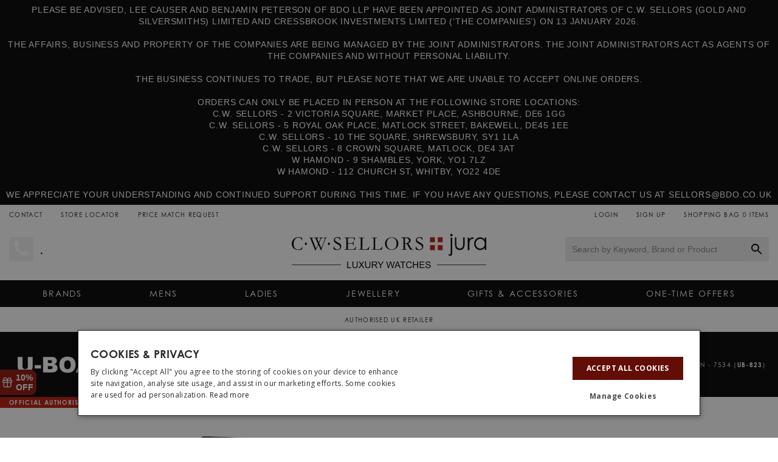

--- FILE ---
content_type: application/javascript
request_url: https://ecommplugins-trustboxsettings.trustpilot.com/jurawatches.myshopify.com.js?settings=1673452557077&shop=jurawatches.myshopify.com
body_size: 243
content:
const trustpilot_trustbox_settings = {"trustboxes":[],"activeTrustbox":0,"pageUrls":{"landing":"https://jurawatches.myshopify.com","category":"https://jurawatches.myshopify.com/collections/ba-001-related","product":"https://jurawatches.myshopify.com/products/18ct-gold-1-24-carat-diamond-ring-necklace-y00020p"}};
dispatchEvent(new CustomEvent('trustpilotTrustboxSettingsLoaded'));

--- FILE ---
content_type: application/javascript; charset=utf-8
request_url: https://searchanise-ef84.kxcdn.com/preload_data.3c7B0Y8O8R.js
body_size: 10956
content:
window.Searchanise.preloadedSuggestions=['tag heuer watch','tudor watches','panerai watches','breitling','fenix 8','garmin','iwc','tag heuer','tissot mens','longines mens','seiko prospex','hamilton watch','certina men','tissot prx','bell & ross','ball watch','gmt watch','luminox watch','mens chronograph watches','divers watch','u boat','grand seiko','rado mens watch','hamilton khaki','sinn watch','mens automatic watches','raymond weil','maurice lacroix','citizen watch','certina ds','d1 milano','king seiko','hamilton khaki field','bell and ross','squale watches','longines hydroconquest','oris aquis','mont blanc','field watch','longines conquest','pilot watches','tag heuer carrera','frederique constant','garmin fenix 6','rolex mens','casio watch','limited edition','skeleton watches','oris watch','titanium mens watch','watch winder','victorinox watches','ladies watches','seiko gmt','breitling superocean','bremont watch','mens watch','rotary mens','seiko 5 sports','hamilton jazzmaster','dive watch','tissot seastar','garmin epix 2 gen','junghans mens','moon phase','longines ladies','pocket watch','tag heuer aquaracer','longines spirit','chronograph automatic','sale watches','mondaine watch','certina ds action','elliot brown','limited edition watches men','zodiac watches','oris big crown','citizen eco drive','tw steel','tissot automatic','casio g shock','breitling navitimer','watch box','seiko sale','sale watches mens','men’s gold watch','mens dive watches','sign up','tissot ladies','dress watch','montblanc pen','tudor black bay','mont blanc watches','world time','mens bulova','men’s watches','gen 2 black','laco watches','green dial mens','gucci watch','doxa sub 200','iwc strap','junghans max bill','red dial','mens sale watches','raymond weil mens','day date','tw steel watches men','watch bracelet','g shock','garmin epix','tag heuer formula 1','military watches','smart watch','iwc schaffhausen','sinn u50','ball engineer','swiss watches men','bulova watch','longines master collection','rado watch','seiko solar','davosa watch','seiko chronograph','louis erard','cuervo y sobrinos','victorinox swiss army','gold watch','zeppelin watch','ball watches','mens rolex','maurice lacroix aikon','watch strap','g-shock casio','nomos club','frederique constant watch mens','seiko astron','hamilton automatic','g shock watch','seiko pro','rado captain cook','garmin strap','watch straps','womens watches','leather watch','roamer mens watches','day date mens watches','smartwatches for men','tissot prx powermatic 80','garmin fenix 7x sapphire solar','certina mens watch','moon phase mens','iwc pilot','certina ds podium','mondaine mens','breitling strap','solar watches','mens quartz','oris strap','max bill','montblanc watch','pocket watches','baume and mercier','mens gmt automatic','perpetual calendar','norqain watch','mens dress watch','longines heritage','garmin forerunner','marathon watch','black pvd','tag connected','d1 milano watch','ex display','victorinox inox','world timer','ladies automatic watches','blue dial','garmin instinct','meistersinger watch','wenger watches','gucci ladies watches','watch winders','digital watches','breitling chronomat','tissot gentleman','breitling avenger','certina ladies','bronze watch','seiko speedtimer','quality watch','mens watches','alpina watches','hamilton ventura','rose gold','tag watch','fortis watch','seiko diver','duckworth prestex','open heart','pilot watch','seiko limited edition','oris divers','sinn watch 556','wall clock','moonphase mens','tutima watch','seiko turtle','iwc straps','bronze watches','seiko automatic watches','brietling watch','seiko blue','tissot seastar 1000','sternglas watch','herbelin watch','rado ladies watches','green dial','garmin instinct 2 solar','luminox navy seal','zeppelin automatic','garmin fenix 8','garmin fenix 6 pro','doxa sub','tag heuer watch formula 1','iwc portugieser','longines dolce vita','damasko watches','longines legend diver','festina mens','pre owned','boss watch','edox watches','garmin solar','u boat watches','garmin straps','tag heuer connected','smart watches','citizen promaster diver','certina ds 2','rolex watches','montblanc pens','stainless steel watches','qlocktwo watch','sinn u1','epix pro','invicta pro diver','square watch','eterna watches','raymond weil freelancer','cosc mens','replacement watch strap','parmigiani fleurier','rotary watch','seiko automatic','muhle glashutte sale','pre order','citizen promaster','rectangular watch','yellow dial','longines conquest mens','blue dial watches','divers watch automatic','german watches','seiko 5 automatic','seiko black gold','aviator watch','sinn ux','skeleton watch','zodiac watch super sea wolf','alexander shorokhoff','ball gmt','rubber strap','bulova mens','mens gold watch','ball engineer iii','38 mm mens','ladies gold watch','tag aquaracer','garmin descent','spinnaker watches','sevenfriday watch','chronometer watches','bulova lunar pilot','gucci mens','vulcain watch','watch case','mat watch','street fighter','emporio armani','mens dress watches','ladies watch','hamilton khaki field automatic','bell and ross strap','raymond weil ladies','tag carrera','gshock watches men sale','tag heuer formula one','36mm mens','orange dial','boldr watch','boss mens','40mm watch','hamilton murph','rose gold mens watches','traser h3','garmin epix pro','doxa sub 300','mont blanc pens','briston watches','seiko watch','garmin instinct 2','top time','michel herbelin','hamilton strap','strap finder','captain cook','certina ds 1','watch roll','garmin fenix','ebel watch','sinn ezm','dive watches','white dial','garmin fenix 7 pro','casio vintage','doxa sub 300t','king seiko black','longines master','bell ross','seiko presage watch','seiko divers watch','davosa ternos','garmin epix 2 sapphire titanium','one piece','certina ds action diver','invicta watch','traser watch','40mm watches','bremont supermarine','seiko prospex watch diver','rectangular watches','divers watches','prx powermatic 80','tissot t touch','pre owned watches','oris big crown pointer date','apple watches','certina chronograph','graham watches','seiko green','nomos orion','garmin epix pro gen 2','t watch chronograph','longines dolcevita','junghans meister','hamilton khaki automatic','mens tag','u boat darkmoon','laco pilot','garmin tactix','square watches','tag heuer monaco','orient watches','smart watch men\'s','tissot prx 35mm','seiko mens','certina titanium','nomos tangente','men watches','cartier watch','garmin fenix 7 sapphire solar','tissot heritage','oris watch big crown','swiss automatic watches','fenix 7s','g shock solar','edox mens','garmin venu 3','tag formula 1','certina automatic','skeleton watch mens','legend diver','seiko cocktail','red seiko','women\'s watches','watch stand','seiko 5 gmt','50 mm bezel','grand seiko quartz','seiko divers','tissot t race','black bay','tissot powermatic','swatch watches','tag heuer straps','garmin venu 3s','ex display watch','mens military watches','william wood','golf watches','garmin tactix 7 pro','khaki field','michael kors womens','garmin instinct 2x','bremont strap','doxa 600t','bering watch mens','oris divers sixty five','ball marvelight','blue strap watches','tudor pelagos','seiko quartz','seiko padi','seiko presage','rotary womens','brown leather watch','gshock watches','muhle glashutte','strap finder form','reservoir watch','tag heuer strap','moonphase dial','glycine combat sub','maurice lacroix watch','dolce vita','epix gen 2','iwc portofino','tissot powermatic 80','garmin venu','tissot chronograph','seiko sports 5','seiko spb','g-shock watch','g shock mudmaster','tissot le locle','longines mens hydro conquest','tissot mens watches','day date watches','omega seamaster','tudor royal','marathon watches','bering ladies','garmin watch strap','perrelet watches','tissot pr 100','seiko gmt watch','casio edifice','hamilton intra matic','ball engineer ii','garmin quickfit 22','bracelet watch for women','wenger mens','big crown','d1 milano ultra thin','hamilton khaki aviation','rado watches','citizen tsuyosa','hamilton american classic','avi-8 watch','gold rings','garmin instinct 2 solar tactical','luminox watch sale','navy seal','mens citizen watches','oris propilot','oris pro pilot','seiko pvd','seiko samurai','eco drive','seiko alpinist mens','seiko limited','ball roadmaster','tissot mens automatic','hamilton field','fenix 7 pro','automatic gmt','michael kors','wolf watch roll','seiko presage cocktail time','fossil watch mens','big date','delma watch','seiko tuna','rado diastar','suunto watch','seiko black','automatic chronograph','tag bracelet','storm watch','casio g-shock','r diamond price','le locle','garmin epix 2','tissot strap','rado centrix','longines zulu time','tag strap','dual time','tissot watch','mens ceramic','chronograph blue','ball engineer hydrocarbon','nordgreen native','breitling endurance pro','invicta mens','garmin band','garmin fenix 7 pro sapphire solar','doxa watches','tissot watches','cosc automatic','victorinox swiss army watch','instinct 2x','hamilton watch strap','mens seiko','tissot men','hamilton chronograph','diving watches','mother of pearl','mens quartz watches','garmin marq 2','certina mens','certina gmt','garmin venu 2 plus','longines dolcevita mens','ball watch company','hamilton watch khaki field','garmin venu 2','tag monaco','nato strap','nomos club campus','38mm watch','seiko marinemaster','tag heuer carrera automatic','mont watches','swiss military','diamond watch','free gift','seiko king','glycine airman','automatic diver watch','wall clocks','sinn chronograph','u-boat watch','rectangular watches mens','seiko prospex speedtimer','invicta watch men','spring drive','seiko arnie','two tone men\'s watch','seiko 5 sport automatic','breitling straps','mens ebel','seiko sapphire','hamilton psr','cocktail time','tissot gentleman powermatic 80 silicium','superocean heritage','hugo boss mens','ikepod watch','victorinox swiss army knife','fenix pro','seiko astron gps','welder watch','hamilton khaki navy','garmin watch','pro diver','breitling superocean heritage','iron annie watch','davosa gmt','georg jensen','mechanical mens','seiko divers automatic','ds action','br 03 strap','certina day date','leather strap','certina podium','ladies longines','womens gold watch','men watch','german made','oris diver','maurice lacroix watch aikon automatic','hamilton boulton','longines spirit zulu','baume & mercier','breitling chronometer','swarovski watch','super ocean','leather watch strap','diver watches','chronograph watch','tag watè','mens titanium watch','sinn 556 i','mens quartz watch','brietling mens','small seconds','oris sixty five','seiko prospex alpinist','f1 strap','armani watch','pilots watches','apple watch','iwc mark xx','di milano','rotary watches','garmin strap 22mm','pan am','bamford watch','iwc watch','18ct gold','accutron watch','longines conquest automatic','certina diver','ball fireman','doxa army','orient star','seiko watches','carbon fibre','hugo boss','breitling mens watches','tw steel automatic','certina powermatic 80','mens rado','traser watches','g shock metal','luminox automatic','murph 38mm','seiko cocktail time','brm watches','longines hydroconquest automatic','carbon case','seiko automatic men','pilots watch','sports watch','automatic watch','zeppelin watches','alpina startimer','mondaine clock','heritage mens','garmin vivomove','avi watch','1000 ladies strap','seiko sla','36mm watch','tudor gmt','frederique constant highlife','tissot ladies watches','seiko willard','top gun','longines spirit 37mm','18 k gold','green watches','raymond weil tango','field watches','garmin lily','ladies tissot','hamilton watches','pink watch','digital watch mens','uboat sale','mens tissot watch','seiko watch 5','watch band','tissot chemin des tourelles','garmin pro','certina watch','iwc buckle','day and date watches','39mm watches','38mm automatic','mens longines','baby g','casio mtp','oris bronze','nomos glashutte','automatic chronograph men','garmin watches','form c','longines diver','hamilton aviation','jura mens','montblanc bag','oris straps','ball marine gmt','czapek strap','seiko may','tissot seastar 2000','jazzmaster open heart','seiko king turtle','longines chronograph','tissot automatic men','women watches','garmin tactical','ds podium','certina ds-8','red dial watches','seiko chronograph 100m','bomberg watch','tudor ranger','seven friday watch','gucci jewellery','bulova ladies','gmt watches','ebel ladies watch','mont blanc pen','swiss watches','sternglas naos','breitling premier','longines watch master collection mens','hamilton jazzmaster open heart','seiko titanium','roamer watch','seiko mens watch','doxa sub 200t','gucci ring','breitling top time','ball watches for men','hamilton straps','grey dial','longines mens automatic','green watch','wolf watch winder','white dial chrono watch','victorinox swiss','luminox pacific diver','breitling womens','seiko ladies','rotary strap','mens divers watch','garmin marq watch','ball trainmaster','seiko black series','watch boxes','fears watches','ladies rose gold watch','longines flagship','watch men','tissot gold','longines zulu','baume et mercier watch riviera','travel case','tag heuer f1','seiko cub','mens watch sale','rotary regent','sun dial','seiko gold','garmin golf','electricianz watch','hamilton murph 38mm','watches and wonders 2023 for men','big pilot','garmin instinct 3','certina ds 8','certina ds-2','longines record','nordgreen watch pioneer','mark xx','diving watch','clifton baumatic','delma watches','bulova lunar','junghans solar','garmin forerunner watch','certina action diver','garmin strap 26mm','zodiac sea wolf','tissot women','jura watches','seiko save the ocean','36mm watches','oris pro pilot x','citizen eco drive for mens','garmin marq','hamilton pilot','tag heuer formula 1 strap','men’s chronograph watch','garmin fenix 7s sapphire solar','seiko straps','eberhard & co','grand seiko spring drive','gold ladies watch','pink ladies watch','seiko sumo','nordgreen watch','gucci watches','ladies tissot watches','tag f1','mens gmt','bell and ross sale','men\'s watches under 1000','mat watches','hamilton watch jazzmaster','michel herbelin mens','t race','fossil watch','ball watches limited','rado mens','longines legend','tag heuer watch carrera date','citizen eco','bremont watch straps','seiko 1965 prospex','longines vhp','longines hydroconquest 41mm','bell & ross br 05 black ceramic','longines moonphase','fortis flieger','ladies tag heuer','bell & ross straps','doxa sub 200 c-graph','eterna watch','pocket knife','digital watch','louis moinet','elliot brown automatic','cotton candy','iwc clasp strap','garmin instinct solar','mondaine strap','breitling rubber strap','c sporty','sinn t50','pvd watches','hamilton jazzmaster automatic','sinn strap','endurance pro','two tone','ladies moonphase','junghans max bill automatic','seiko 5 36mm','diver watch','emporio armani mens','certina powermatic','quartz chronograph','military watch','hamilton scuba','seiko night dive','power reserve dial','ladies ceramic watches','40mm automatic tissot','seiko dive','mens bronze watches','arnold and son','seiko kinetic','zulu time','black chrono','rubber watches','uboat darkmoon','action diver','men’s watch','longines gmt','nomos neomatik','nomos tetra','oris big crown propilot','garmin 7x','rado watch men','solar watch','leather watch strap maurice lacroix','green automatic watch','boldr watches','gents automatic watches','ball engineer m','tissot mens sale','certina men automatic','mens dive watch','oris ladies watch','nomos metro','longines watch','cartier watches','sapphire crystal','power reserve','black bay 58','seiko monster','rado true square','longines mens conquest','light brown','cuff links','luminox bear grylls','epix pro 51mm','seiko watch 5 sports','certina c sport','patek philippe','iwc rubber','longines automatic','seiko presage cocktail','gift card','mens longines watches','it powermatic','citizen red arrows','running watches','seiko sports','ultra thin','blue watch','bremont model','gold watches','oris calibre 400','bulova marine star','mr g','seiko presage sharp edged','hamilton titanium','in stock','20mm strap','kronaby watch','sale watches women\'s','fountain pen','night mission','garmin golf watch','tissot pr100','iwc strap green','iwc big pilot','cosc watches','iwc top gun','yellow watches','certina mens watches','oris artelier','uboat watches','thin watches','movado mens watch','bauhaus mens','tudor black bay 58','black bay 54','garmin descent mk2','mega solar','technomarine watches','seiko watch prospex','gold mens watch','tag watch strap','breitling buckle','mens tag heuer','manual wind','rado ceramic','quartz chronometer','baume ladies','czapek antarctique','tissot chrono','king turtle','longines rubber strap','portugieser chronograph','orient bambino','ice blue','mens chronograph watches automatic','gorilla watch','qlocktwo wall clock','ball limited edition','women watches blue','garmin tactix 7','rado high tech','garmin fenix 7x pro sapphire solar','dive gmt','red arrows','orange watches','quartz watches','panerai strap','sinn u2','clerc watches','tissot tradition','citizen mens','aviator douglas','chronograph watches','raymond weil toccata','traser p67','bell and ross br05','tactic 7 pro','aqua racer','ceramic watch','zodiac olympos','radio controlled watches','garmin fenix 7x pro','rado coupole','black watches','chopard watch','tissot mens leather watch strap','garmin fenix pro solar','breitling super ocean','breitling superocean automatic 44 mens','red bull','breitling chronograph','glycine combat','doxa strap','luxury watch travel case','ice watch','iwc spitfire','parmigiani fleurier tonda pf','breitling bracelet','epix pro gen 2','hamilton mens watch','garmin 7x solar sapphire','zodiac watch','alsta watches','black chronograph','tissot prx strap','garmin fenix 8 solar 51mm','tissot prx chronograph','men\'s watches under 500','junkers watch','alarm watch','skin diver','ladies gold watches','tag ladies','tissot t sport','citizen men','tag straps','tag heuer watch strap','venu 3s','iwc rubber strap','card holder','garmin swim 2','gmt watch automatic','elliot brown holton','clock watches','oris new','turquoise strap','tag chronograph','seiko skx','german watch brands','nomos club sport','unisex watches','garmin fenix 7','mens chronograph','certina men ds 2','day and date 40','red 22mm strap','38mm dress watch','sinn bracelet','ball day','garmin venu 2s','women’s watch','swiss army','longines elegant','oris pointer date','swiss railway watches','fenix 7 sapphire solar','tag heuer bracelet','bulova sutton','hublot watch','montblanc ink','purple watch men\'s','faberge egg','garmin descent mk3','seiko sport','rado hyperchrome','junghans chronoscope','white ladies watches','mens rado watches','flieger watch','g shock 2100','record collection','doxa 200t','nordgreen pioneer','mens tissot','italian watch','longines master collection moonphase','seven friday','oris watch divers','breitling watch','lunar pilot','seiko prospex black','roman numerals mens','davosa automatic','mens automatic','ladies automatic','tissot pr','vulcain cricket','royal air force','men’s divers watches','hamilton khaki field mechanical','replacement straps','zodiac super sea wolf','oris pilot','suunto race','marine master','mont blanc bag','sinn classic 12','art deco','solar powered mens','jacob and co','do a','rado diastar mens','rings for men','bulova precisionist','hand wound','sinn watches','wenger watch','sinn 104 st sa','certina automatic mens','tag heuer carrera bracelet','tag heuer automatic','longines dolce vita ladies','certina watches','womens tag watch','captain willard','garmin instinct 2x solar','ball mens','seiko astron gps solar','swiss automatic','ball hydrocarbon','deep sea','breitling ladies','doxa 1500t','garmin quickfit 26','victorinox alliance','tw steel ace 50','certina ph','seiko alpinist','calvin klein','watch finder','ball skindiver iii','tag heuer watch straps','montblanc bracelet','full calendar','michael kors mens','pink dial','edox automatic','suunto vertical','tag heuer buckle','price match','longines ladies watches','inox watch','festina women\'s','daniel wellington','nomos ahoi','ball sale watches','dress watches','oris aquis 400','sinn ezm 3','hamilton day date watches','seiko strap','march la.b','garmin fenix 5','silver dial','longines la grande classique','sinn gmt','mens invicta','hamilton field watch','bronze limited edition','42mm mens watch','fenix 7 solar','pvd black','tag heuer mens watches','eterna kontiki','rolex sub','anonimo watch','chronometer automatic','doxa 300t','mens bering','rado true','ceramic case','skagen watch','garmin watch band','seiko king samurai','white mens watch','breitling endurance','swiss kubik','tag heuer watch formula 1 mens','mesh strap','garmin fenix pro','garmin 7s','hamilton murph 42mm','used watches','oris aquis date','garmin titanium bracelet 22','her and him','rado ladies','all watches','mens seiko watches','oris bracelet','seiko rose gold','square watches for men','tissot quartz','alarm clock','ladies quartz watches','oris mens','seiko ocean','vintage style automatic','rado automatic','seiko sharp edge','bear grylls','giuliano mazzuoli','longines hydroconquest gmt','seiko presage watch cocktail time','mondaine stop2go','brietling superocean','bell and ross watches','tudor black bay 41','tag strap replacement','master collection','titanium watch','retro mens watch','invicta watches model','briston watch clubmaster','seiko field','sinn pilot','tissot seastar automatic','breitling strap blue','u boat strap','ds action diver','garmin endurance 2','chemin des tourelles','citizen titanium','alpina alpiner','oris pro diver','doxa sub 600t','doxa carbon','breitling watch navitimer b01','ladies tag','gt cut','seiko solar diver','tissot classic dream','pilot iwc','iwc bracelet','rado jubile','37 mm watches','black watch','hamilton pan europ','tudor watches men','glycine watch','women rado watch','seiko ladies watches','thomas sabo','garmin fenix 7 solar','hamilton frogman','bell & ross strap','hirsch strap','certina sale','gucci necklace','blue face','sinn u','sinn 556 a','breitling superocean 42','men’s storm','seiko field watch','diamond ring','hamilton watch jazzmaster automatic','seiko sport 5','white watch','gold watch date black no numerals','uno de 50','citizen watches','rotary ladies','rado mens watch captain cook','pro diver ladies red','longines quartz','hamilton khaki aviation day date auto','raymond weil maestro','rose gold tissot','world timer automatic','rado original watch for men','hamilton day date','oris rubber strap','victorinox watch','tag heuer quartz mens','nord green','iwc xx','fope bracelet','michel herbelin ladies','hand winding','hamilton intra-matic','swiss automatic watches mens','radio controlled','seiko men','certina ds-1','48mm automatic','iwc aquatimer','fossil ladies watch','automatic tag','heart rate','hamilton x wind','aikon tide','mens divers','iwc pin buckle','longines conquest ladies','garmin instinct 2s solar','men’s quartz watches','maurice lacroix watch aikon','x2 solar','rec watches','rotary henley','blue watches','iwc pilots','ball skindiver manufacture','corum bubble','garmin crossover','swarovski watch ladies','bremont solo','tudor watches black bay','tissot everytime','baume et mercier clifton','ladies leather strap watches','roamer automatic','corum admirals cup','seiko 5 sports gmt','garmin lily 2','garmin titanium','ice sar','fenix sapphire','casio watches','bamford gmt','watch mens','silver star','fenix 8 solar','pointer date','breitling b01','boldr venture','tag heuer connected watch strap','pacific diver','garmin fenix 6 pro solar','milano d1','39mm mens','certina lady','tudor black','baume et mercier','gshock casio','garmin marq strap','tag connected strap','wenger watch strap','integrated bracelet','bruno sohnle','seiko speedtimer solar','black friday deals','ball rainbow','oris aquis 41.5mm','maurice lacroix pontos','wolf watch box','tag automatic','certina 38mm','benson watch winder','montblanc wallet','seiko 60s','watch with step counter','iron annie automatic','regulator watches','garmin descent g1','ebel sale','tudor 1926 watches','laco augsburg','garmin fenix 6 sapphire','khaki king','jaeger lecoultre','oris watch strap','cosc mens automatic','mens certina','prx 35mm','garmin watch straps','skagen mens','nomos strap','montblanc fountain pen','louis erard men\'s watch','hydroconquest mens','gps watch','nomos ludwig','pelagos fxd','tudor chrono','day date carrera','club campus','storm women','certina ds action diver 38mm','deployment clasp','ikepod watches','ball endurance','iwc watch straps','longines strap','oris gmt','waterproof watches','hamilton chrono','limited editions','breitling superocean 3','elliot brown canford','brown leather','pilot style','mens rectangular watch','casio g shock tough solar','longines gold','tissot sideral','bulova jet star','czapek watch','watch travel case','gmt automatic','chopard watches mens','hamilton mens','breitling superocean heritage 2','swiss made','tutima m2 seven seas','squale strap','tag heuer aquaracer strap','tag calibre 5','sinn hydro','bremont martin baker','certina watch ds action diver','mens montblanc watches','rose gold watch','swatch x watches','longines spirit 40','invicta watches','red watch','roman numerals','raymond weil mens watches','carrera strap','citizen eco-drive','seastar bracelet','sinn utc','watches men','tag heuer carrera strap','sinn 856 utc','vintage watches','boss mens watch','tudor black bay 54','rado original','black diver','tissot straps','hamilton quartz','slim watch for mens','scatola del tempo','iwc watches','oris aquis strap','welder watch mens','breitling super avenger','gshock watches men','alpina seastrong','sinn 356 sa','citizen ladies','sinn ux tegiment','wolf winder','nomos glashutte club','montblanc pen pouch','christopher watches','rolex watch','longines watch elegant mens','style 60 seiko','casio watch vintage','garmin leather strap','tissot prx 35','longines mens sale','breitling watches','tissot strap leather','men\'s watches','certina ds powermatic 80','oris rectangular','women’s watches','all watches women','iwc chronograph','sports watches mens','gucci watch ladies','tudor watch','garmin epix gen 2','herbelin ladies','tag heuer link','black pvd watch','iwc strap pilot','seiko premier','mens hamilton watch','certina ds 7','certina caimano','t w steel','quartz mens','hybrid watch','orient mens','oris mens watches','g shock watches','save the ocean','chronograph quartz','tissot t classic','tissot classic','certina ds ph200m','jewellery box','hamilton ladies','longines womens','mens certina watch','oris watch straps','mechanical watch','elliot brown strap','citizen automatic','swiss army knife','bulova automatic','longines presence','certina ds action all black','35mm watches','certina ph200m','swarovski watch strap','tool watch','gold pvd','certina ds 4','garmin instinct 2s','seiko gps','aviation watch','pre owned men','tank watch','laco strap','oris watches','d1 milano watch ultra thin','garmin watch fenix 7','artya watch','mens divers watches','watches for men','g shock 5000','la grande classique','barrington watch winder','kronaby strap','day date watch','american classic','hamilton jazz master','frederique constant classics','king samurai','seiko mechanical','rado florence','tactical watch','tissot womens','seiko chrono','oris divers 65','seiko captain willard','22mm strap','garmin fenix 7s pro sapphire solar','men\'s chronograph watches','super sea wolf','tag heuer connected e4','tissot prx automatic','armani exchange','garmin quickfit 20','garmin approach','do a 39mm','casio mens','garmin fenix 6 pro strap','ball mens watches','certina ph1000m','tissot carson','gucci men','certina quartz','seiko arnie prospex','titanium watches','certina ds 200','black bay pro','men\'s divers','tissot t touch connect solar','diamond watches','hamilton khaki mechanical','breitling watch strap','tissot touch','garmin 7 x solar','hugo boss watch','casio shock','ball skindiver heritage','davosa ternos med','hamilton khaki king','seiko solar chronograph','seiko marine master','certina ds plus','tissot chrono xl','garmin descent mk2s','men’s tissot watches','storm watches','hamilton khaki field king','edox skydiver','montblanc fountain','watches and wonders','seven friday strap','arabic numeral','golf watch','garmin fenix 6x pro solar','white dial mens watch','oris pointer','37mm mens','garmin solar fenix 7','ladies chronograph','diamond earrings','longines watch hydroconquest mens','doxa watch','bell & ross br05','tissot seastar 1000 powermatic 80','tag heuer watch ladies','oris swiss','longines heritage classic','oris big crown pro pilot','garmin fenix solar','special edition','panerai luminor','victorinox automatic','ladies gold','faberge watch','pan europ','prx strap','hamilton pilot pioneer','garmin 51mm','hamilton khaki auto','iwc mark','power reserve indicator','garmin 22mm straps','blue divers watches','mont blanc ink','small second','citizen eco drive promaster','red radar','longines ladies automatic','quickfit 22 f','watches and wonders 2023','tag heuer ladies','march lab','jump hour','citizen watch eco drive','garmin vivo','hamilton gmt','breitling chrono','baume and mercier riviera','hrm pro','arabic numerals','ladies rado watch','certina ds diver','longines mens master collection','hamilton watch khaki','steel watches men','hirsch 18mm','epix pro 47mm','world timer watches','men’s automatic sale','mother of pearl watch mens','tissot prc200','tissot supersport','discount code','black and gold','tsuyosa automatic','mondaine classic','tissot lovely','stop 2 go','36mm automatic mens','blue chrono','timeless ladies','automatic ladies watches','fenix 8 pro','citizen diver','corum admiral','purple watch','iwc strap rubber','orange strap','garmin epix 2 gen pro','iwc strap mark 20','engineer iii','seiko mens watches','bremont broadsword','mountain watches','mens skeleton','garmin fenix 8 solar','vulcain skindiver','second hand watches','wolf jewellery boxes','garmin quatix 7','longines men','mens automatic watch','ladies rado','rubber strap watch','tissot couturier','tissot watch prx','super squale','luminox watches','breitling clasp','seiko astron titanium','rose gold men\'s watch','bering strap','pocket watch automatic','squale gmt','instinct 2 solar','silver men’s watch','black diamond fope','garmin epix pro 51mm','iwc pilot strap','rotary cambridge','laco watch','tag watches','seiko prospex solar','super chronomat','hublot watches','faberge ring','grand seiko gmt','fenix 8 51mm','breitling navitimer 46','longines hydro','perrelet turbine','british watches','green strap','ebel strap','u boat capsoil','rado square','key ring','seiko diver 300','favre leuba','hamilton jazzmaster viewmatic','gorilla watches','oris day date','chopard watches','tissot t-race','iwc clasp','sea wolf','garmin 7x pro','arnold & son','tissot visodate','certina ds caimano','tissot sea star','rado gold','rado men','certina ph500m','limited edition automatic','tudor fxd','longines spirit blue','wenger seaforce','baume et mercier hampton','accutron spaceview','davosa argonautic','longines watch spirit mens','ball gmt watch','cyrus watch','raymond weil ladies watch','tudor royal 41','garmin ladies','rado captain cook ceramic','rado skeleton','whitby knife','hamilton watch khaki field auto','epix 2 pro','junghans form c','swiss military watch','doxa straps','fenix 7 pro solar sapphire','sport watch','mens rotary','breitling avi','toccata mens','breitling gmt','raymond weil watch','gold men','skeleton mens','hamilton khaki navy scuba','tissot sport','oris bronze watch','black and gold men watch','automatic men’s watches','engagement ring','montblanc watches','max bill chronoscope','garmin fenix 7x solar','t touch','ladies certina','sinn tegiment','instinct 2s','jet star','tag heuer aquaracer mens','tritium watches','chronographs watches','sinn 556 i rs','ultra slim','longines evidenza','hamilton navy','longines ladies watch','longines watch conquest','single hand watch','tag gmt','tissot powermatic 80 prx','tissot prx powermatic','terra nova','elliot brown mens','pen pouch','hamilton watch straps','navitimer b01','black dial','super avenger','baltic watch','moon watch','gold ladies','hamilton pioneer','hamilton american','black friday','solar watches men','squale watch','longines avigation','certina precidrive','seiko gmt automatic','ceramic bezel','garmin sapphire','mens diamond watch','u-boat strap','cluse watch','seiko 5 field','black watch men','low cost','certina ds ph','longines spirit titanium','f1 watches','rotary automatic','heart necklace','seiko moonphase','bremont straps','khaki aviation','sinn diver','hamilton expedition','certina dive watch','mens hamilton ventura','ice watches','ds first','max bill automatic','hamilton khaki field 38mm','tag heuer autavia','ball engineer 3','seiko orange','mondaine automatic','breitling gold','mens dive watches automatic','yellow gold','longines elegant collection','intra matic','day date automatic men','laco men watch','roamer ladies','seiko spb143j1','seiko 300m','seiko presage 60s','oris strap rubber','seiko street','garmin fenix 8 51mm','sternglas hamburg','seiko prospex tuna','seiko digital','gucci 25h','hamilton bronze','hamilton open heart','garmin quickfit','invicta diver','junghans automatic','formula one','d1 milano polycarbon','hamilton watch automatic','certina ds 2 powermatic','garmin epix 2 pro','garmin strap quickfit 22','bremont gmt','free gifts','breitling mens','certina ds automatic','hamilton digital watch','garmin 26mm strap','montblanc writing accessories','muhle glashutte watch','quartz diver','sinn 903 st','tissot motogp','ladies tag watches','seiko lx','tag heuer watch aquaracer mens','citizen series 8','garmin smartwatch','breitling aerospace','rado womens watch','garmin 42mm','tissot open heart','eterna automatic','junghans mega solar','suunto 9 peak pro','pink dial watches','fenix 7s pro','iwc pilot chronograph','ball moon','longines watch conquest mens','casio g','montblanc card holder','42mm watch','hamilton mechanical','breitling limited edition','garmin epix pro gen 2 sapphire','two tone ladies watch','oris limited edition','certina strap','titanium automatic','martin baker','hamilton field auto','tissot le locle powermatic 80','herbelin newport','tag buckle','mens gold watches','yellow dial men’s watch','breitling watch straps','epic gen 2','bremont mb','37mm watch','seiko pogue','hamilton khaki field titanium','seiko spring drive','mondaine ladies','ball watch company engineer','seiko srpk','brown strap','seiko marinemaster 300m','certina ds chronograph','garmin fenix 8 sapphire','garmin fenix straps','u boat watch','wedding rings','moon phase automatic','mother of pearl men','gucci dive','woman watch','seiko 5 limited edition','7x pro','oris diver 65','tag carrera mens','longines master collection mens','tourbillion watches','tag heuer mens','breitling black','maurice lacroix strap','blue hole','hybrid smartwatch','garmin s62','oris kermit','watch tube','g shock g','longines spirit mens','men’s gold watch automatic','raymond weil millesime','ladies watches sale','montblanc meisterstuck pen','tag mens watches','alexander shorokhoff watch','ultra chron','seiko quartz men','pro trek','ball chronometer','murph 42mm','montblanc pouch','junghans women','garmin instinct crossover','hamilton navy scuba','bremont terra nova','rotary bracelet','hamilton american classic intra-matic','ebel women','hugo boss watch strap','fenix 8 47mm','gucci watch mens','moonphase mens watch','garmin golf watch gps','tissot race','garmin quatix','hand wind','brown strap watches','oris watch big crown propilot','khaki navy','glashutte watch','watch number','mens tudor watches','tag pilot watches','black orange','hirsch 20mm','epix pro 2','seiko alpinist gmt','seiko enamel','longines women','limited edition men\'s watch','red face','tag calibre','tissot mens prx','watch winder single','watch storage','thomas sabo watch','tudor black bay pro','garmin fenix 6 strap','hamilton bracelet','mont blanc watch','tag watch straps','sinn ezm 3f','watches for women','swiss alpine','spinnaker watch','gold men’s watch','wenger ladies watches','technomarine strap','white ceramic','seiko tortoise','tissot solar','sinn 356 pilot','oris green','seiko prospex padi','women’s gold watch','longines record men\'s','tag heuer carrera 01','oris chronograph','junghans strap','certina chrono','tissot automatic watch','junkers watches','bering watches','light blue dial','dark moon','speed timer','oris cotton candy','moto gp','ball strap','nomos campus','red bezel','baume et mercier watch classima','garmin 2x','squale matic','porsche design','longines conquest vhp','38mm mens','garmin fenix 8 pro','nordgreen philosopher','black rubber','ebel mens watches','swiss kubik watch winder','victorinox maverick','briston clubmaster','evidenza mens','single watch winder','hamilton sale','fenix 7x pro sapphire solar','carrera chronograph','ladies dress watch','tag heuer calibre 5','ladies seiko','longines spirit zulu time','range man','certina women','mens tag watch','certina ds-4','hamilton skeleton','black bracelet','gbd h2000','watches and wonders 2023 for women','ball fireman victory','mondaine evo2','wolf watch','garmin watch epix pro gen 2','seiko women\'s','black bay 41','tag link','luminox carbon','seiko perpetual','festina chrono','tudor mens','ladies rotary watch','mens watches up to 3000','divers automatic','doxa sub 1500t','bremont mbii','combat sub','instinct 2x solar','khaki field auto','tudor strap','damasko watch','automatic men watch','vulcain nautique','gucci mens watch','tag divers','orange watch','grey dial mens watch','breitling superocean 44','longines dolce','tag heuer rubber strap','iron annie','men’s gmt','watch alarm','italian watches','tissot lady','michael kors watch','garmin s60','tag heuer formula','day and date','tissot telemeter','oris titanium','prx quartz','tag heuer chronograph','u boat strap 22','tissot pr516','45mm case','edox delfin','oris big','citizen eco drive ladies','fossil watches','divers watch mens','traser automatic','mondaine mens watch strap','garmin 7 solar','oris watch divers sixty-five','breitling bentley','ladies dress watches','tissot moto gp','waterproof watches ladies','gucci ladies watch','manual wind mens watches','longines hydroconquest 39mm','montblanc heritage','garmin tactical 2x','iwc alligator strap','mens moon phase','yellow watch','tudor pro','leather strap watches','d1 milano watches','silver watch','invicta men','fortis strap'];